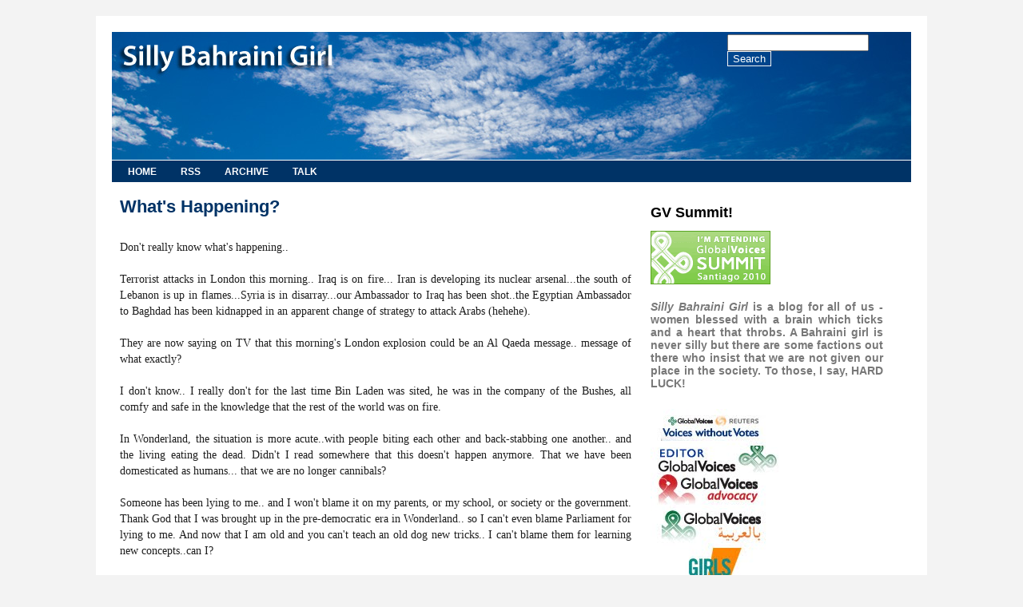

--- FILE ---
content_type: text/html; charset=UTF-8
request_url: https://sillybahrainigirl.blogspot.com/2005/07/whats-happening.html?showComment=1120786500000
body_size: 12192
content:
<!DOCTYPE html>
<html dir='ltr' xmlns='http://www.w3.org/1999/xhtml' xmlns:b='http://www.google.com/2005/gml/b' xmlns:data='http://www.google.com/2005/gml/data' xmlns:expr='http://www.google.com/2005/gml/expr'>
<head>
<link href='https://www.blogger.com/static/v1/widgets/2944754296-widget_css_bundle.css' rel='stylesheet' type='text/css'/>
<script src="//sites.google.com/site/pixelsans/box/cufon-yui.js" type="text/javascript"></script>
<script src="//sites.google.com/site/pixelsans/box/mp.font.js" type="text/javascript"></script>
<script type='text/javascript'>Cufon.replace(['h1','h2','h3','h4']);</script>
<style type='text/css'>

span.fullpost {display:inline;} 
</style>
<meta content='text/html; charset=UTF-8' http-equiv='Content-Type'/>
<meta content='blogger' name='generator'/>
<link href='https://sillybahrainigirl.blogspot.com/favicon.ico' rel='icon' type='image/x-icon'/>
<link href='https://sillybahrainigirl.blogspot.com/2005/07/whats-happening.html' rel='canonical'/>
<link rel="alternate" type="application/atom+xml" title=".:: SILLY BAHRAINI GIRL ::. - Atom" href="https://sillybahrainigirl.blogspot.com/feeds/posts/default" />
<link rel="alternate" type="application/rss+xml" title=".:: SILLY BAHRAINI GIRL ::. - RSS" href="https://sillybahrainigirl.blogspot.com/feeds/posts/default?alt=rss" />
<link rel="service.post" type="application/atom+xml" title=".:: SILLY BAHRAINI GIRL ::. - Atom" href="https://www.blogger.com/feeds/9291546/posts/default" />

<link rel="alternate" type="application/atom+xml" title=".:: SILLY BAHRAINI GIRL ::. - Atom" href="https://sillybahrainigirl.blogspot.com/feeds/112073699225838477/comments/default" />
<!--Can't find substitution for tag [blog.ieCssRetrofitLinks]-->
<meta content='https://sillybahrainigirl.blogspot.com/2005/07/whats-happening.html' property='og:url'/>
<meta content='What&#39;s Happening?' property='og:title'/>
<meta content='Don&#39;t really know what&#39;s happening.. Terrorist attacks in London this morning.. Iraq is on fire... Iran is developing its nuclear arsenal......' property='og:description'/>
<title>What's Happening?</title>
<style id='page-skin-1' type='text/css'><!--
/*
Design by Free CSS Templates
http://www.freecsstemplates.org
Released for free under a Creative Commons Attribution 2.5 License
*/
#navbar, #navbar-iframe {
height: 0px;
visibility: hidden;
display: none;
}
body {
margin: 20px;
background: #f3f3f3;
font-family: Arial, Calibri, Verdana, Tahoma, sans-serif;
font-size: 13.5px;
color: #1D1D1D;
}
img {
border:0;
}
h1 {
font-size: 1.8em;
}
p, ul, ol {
margin-top: 0;
}
ul, ol {
}
a {
text-decoration: none;
color: #003366;
}
a:hover {
background: none;
}
.readmore a, .readmore a:visited, .readmore a:hover{
color:#46d9f9;
font-size:92%;
text-decoration:none;
text-shadow: 2px 2px 2px #BFBFBF;
}
#wrapper {
width: 1000px;
margin: 0 auto;
padding: 20px;
background: #FFFFFF;
}
/* Header */
#header-wrapper {
width: 1000px;
height: 160px;
margin: 0 auto;
background: #C2C2C2 url('https://blogger.googleusercontent.com/img/b/R29vZ2xl/AVvXsEji5hzvfzuxIiI8dKVUz4ommvUfg5Eyy4CVqJn934H5PnJhgDMMzVndFcOTlPbVfmhVT_5vjgIIDdsdwygjwnPmxO2ZCftiTEzDSeRXc37DCmrO5l4irozj4ARLbobCilWD78bU/s1600/sbg.jpg') no-repeat left top;
}
/* Search */
#search {
background: transparent;
float: right;
width: 230px;
padding-top: 3px;
}
#search form {
background: transparent;
margin: 0;
padding: 0px 0 3 0px;
}
#search fieldset {
background: transparent;
margin: 0;
padding: 0;
border: none;
}
#search-text {
width: 200px;
border: none;
text-transform: lowercase;
border: 1px #525252 dotted;
font: bold 1.2em Arial, Tahoma, sans-serif;
color: #787878;
}
#search-submit {
display: none;
}
input.btn {
color:#FFFFFF;
background:transparent;
font:Verdana, Arial, Helvetica, sans-serif 85% bold;
border:1px solid #F3f3f3;
}
/* Menu */
#menu {
width: 1000px;
height: 27px;
margin: 0 auto;
padding: 0;
border-top: 1px #FFFFFF solid;
background: #003366;
}
#menu ul {
margin: 0;
padding: 0;
list-style: none;
line-height: normal;
}
#menu li {
float: left;
}
#menu a {
display: block;
padding: 7px 10px 2px 20px;
text-transform: uppercase;
text-decoration: none;
font-family: Arial, Helvetica, sans-serif;
font-size: 12px;
font-weight: bold;
color: #FFFFFF;
border: none;
}
#menu a:hover, #menu .current_page_item a {
color: #FFFFFF;
}
#menu a:hover {
text-decoration: underline;
}
/* Page */
#content-wrapper {
width:1000px;
margin: 0 auto;
}
/* Content */
#main-wrapper {
float: left;
width: 650px;
padding: 40px 0px 0 20;
}
.post {
margin:.5em 0 1.5em;
border-bottom:1px dashed #cccccc;
padding-bottom:1em;
}
.post h2 {
color: #003366;
font-family: Tahoma, Helvetica Nueue, Arial,Sans-serif;
font-size:1.6em;
padding-left:10px;
}
.post h2 a {
color: #003366;
border: none;
}
.post-body{
margin-top: 3px;
padding: 10px 0 20px 10px;
font-family: Georgia, Times New Roman, Serif;
font-size:103%;
line-height:1.5em;
text-align:justify;
}
.post-body img {
background: #f0f0f0;
padding: 10px;
margin: 10 5px 10px 5;
float: left;
border:0;
}
.footstamp {
margin-top:12px;
border-bottom: 1px dashed #46d9f9;
border-top: 1px dashed #46d9f9;
text-transform: uppercase;
text-align: left;
font-family: Tahoma, Arial, Helvetica, sans-serif;
font-size: 12px;
}
.footstamp a {
color: #46d9f9;
}
.note{
color:#000000;
font-weight:bold;
font-size:115%;
text-shadow: 2px 2px 2px #BFBFBF;
}
/* !!!!!!!!!!!!!!!!!!!!!
----------------------------------------------- */
#main3-1 {
width:320px;
padding:3px;
margin-bottom:10px;
float:left;
font-family: Arial, Verdana, Helvetica, sans-serif;
font-size: 12px;
border-right:1px dashed #cccccc;
}
#main3-2 {
width:317px;
padding:3px;
margin-bottom:10px;
float:left;
font-family: Arial, Verdana, Helvetica, sans-serif;
font-size: 12px;
}
.main3 {
border-top:5px solid #003366;
}
.main3 .widget{
margin-bottom:12px;
}
.main3 h2{
padding-bottom: 6px;
font: Arial;
color: #003366;
}
.main3 a {
text-decoration: none;
color: #1d1d1d;
}
.meta {
border-bottom: 1px dashed #D2D4C9;
text-transform: uppercase;
text-align: left;
font-family: Arial, Helvetica, sans-serif;
font-size: 11px;
}
.feed-links {
margin-bottom: 10px;
}
/* Sidebar */
#sidebar-wrapper {
float: left;
width: 300px;
margin-top:15px;
margin-left:15px;
padding: 40px 10 0 0px;
color: #787878;
}
#sidebar-wrapper {
padding: 0;
font-family: Calibri, Arial, Verdana, Tahoma, sans-serif;
line-height:1.2em;
}
#sidebar-wrapper img {
border:0;
}
#sidebar-wrapper ul{
list-style: disc;
}
#sidebar-wrapper li{
padding-left:5px;
font-family: Calibri, Arial, Verdana, Tahoma, sans-serif;
line-height:1.2em;
}
#sidebar-wrapper h2 {
font-family: Calibri, Verdana, Tahoma, sans-serif;
font-size:18px;
color: #000000;
}
#sidebar-wrapper p {
padding-bottom: 5px;
text-align: justify;
}
#sidebar-wrapper a {
color: #46d9f9;
font-size:13px;
text-decoration: none;
border: none;
}
#sidebar-wrapper a:hover {
text-decoration: underline;
color: #787878;
}
.widget-content {
}
.sidebar .widget {
margin-bottom: 1.3em;
margin-left:.7em;
padding: 0;
background: none;
}
#sidebar2 {
padding: 0;
font-family: Calibri, Arial, Verdana, Tahoma, sans-serif;
line-height:1.2em;
}
#sidebar2 ul{
list-style: circle;
padding-left:-5px;
}
#sidebar2 li{
padding-left:2px;
padding-bottom:3px;
font-family: Arial, Verdana, Tahoma, sans-serif;
font-size:9px;
}
#sidebar2 h2 {
font-family: Calibri, Verdana, Tahoma, sans-serif;
font-size:16px;
color: #000000;
text-align:center;
margin-bottom: .7em;
}
#sidebar2 p {
padding-bottom: 5px;
text-align: justify;
}
#sidebar2 a {
color: #1d1d1d;
border: none;
text-decoration: none;
}
#sidebar2 a:hover {
text-decoration: underline;
color: #787878;
}
.widget-content {
}
.sidebar2 .widget {
margin-bottom: 1.3em;
padding: 0;
background: none;
}
#sidebar2-1 {
width:140px;
padding-right:5px;
margin-top:3px;
float:left;
border-right:1px dashed #cccccc;
font-size:9px;
}
#sidebar2-2 {
width:140px;
padding-left:5px;
margin-top:3px;
float:left;
}
/* Comment */
#comments h4 {
}
#comments dl {
}
.comment-author {
}
.comment-body {
}
.comment-footer {
}
/* Footer */
#footer-wrapper {
width: 1000px;
height: 20px;
margin: 0 auto;
padding: 7px 0 7px 0;
background: #FFFFFF;
font-family: Arial, Helvetica, sans-serif;
color: #1d1d1d;
font-size: 10px;
text-transform: uppercase;
text-align: left;
}
#footer-wrapper p {
margin: 0;
line-height: normal;
font-size: 10px;
text-transform: uppercase;
text-align: justify;
}
#footer-wrapper a {
color: #FFFFFF;
}

--></style>
<link href='https://www.blogger.com/dyn-css/authorization.css?targetBlogID=9291546&amp;zx=7c6a8750-4fff-4e53-b665-3ab42a041e46' media='none' onload='if(media!=&#39;all&#39;)media=&#39;all&#39;' rel='stylesheet'/><noscript><link href='https://www.blogger.com/dyn-css/authorization.css?targetBlogID=9291546&amp;zx=7c6a8750-4fff-4e53-b665-3ab42a041e46' rel='stylesheet'/></noscript>
<meta name='google-adsense-platform-account' content='ca-host-pub-1556223355139109'/>
<meta name='google-adsense-platform-domain' content='blogspot.com'/>

</head>
<body>
<div class='navbar section' id='navbar'><div class='widget Navbar' data-version='1' id='Navbar1'><script type="text/javascript">
    function setAttributeOnload(object, attribute, val) {
      if(window.addEventListener) {
        window.addEventListener('load',
          function(){ object[attribute] = val; }, false);
      } else {
        window.attachEvent('onload', function(){ object[attribute] = val; });
      }
    }
  </script>
<div id="navbar-iframe-container"></div>
<script type="text/javascript" src="https://apis.google.com/js/platform.js"></script>
<script type="text/javascript">
      gapi.load("gapi.iframes:gapi.iframes.style.bubble", function() {
        if (gapi.iframes && gapi.iframes.getContext) {
          gapi.iframes.getContext().openChild({
              url: 'https://www.blogger.com/navbar/9291546?po\x3d112073699225838477\x26origin\x3dhttps://sillybahrainigirl.blogspot.com',
              where: document.getElementById("navbar-iframe-container"),
              id: "navbar-iframe"
          });
        }
      });
    </script><script type="text/javascript">
(function() {
var script = document.createElement('script');
script.type = 'text/javascript';
script.src = '//pagead2.googlesyndication.com/pagead/js/google_top_exp.js';
var head = document.getElementsByTagName('head')[0];
if (head) {
head.appendChild(script);
}})();
</script>
</div></div>
<div id='wrapper'>
<div id='header-wrapper'>
<div id='search'>
<form action='https://sillybahrainigirl.blogspot.com/search' id='searchform' method='get' name='searchform'>
<div class='search'>
<input id='s' name='q' onclick='this.value="";' type='text'/>
<input class='btn' id='x' type='submit' value='Search'/>
</div>
</form>
</div>
<!-- end #search -->
<div id='header-inner'>
<div class='header no-items section' id='header'></div>
</div>
</div>
<!-- end #header -->
<div id='menu'>
<ul>
<li><a href='https://sillybahrainigirl.blogspot.com/'>Home</a></li>
<li><a href='http://sillybahrainigirl.blogspot.com/feeds/posts/default'>RSS</a></li>
<li><a href='http://bit.ly/sbgarchive'>Archive</a></li>
<li><a href='http://sillybahrainigirl.blogspot.com/2000/12/chat-cafe.html'>Talk</a></li>
</ul>
</div>
<!-- end #menu -->
<div id='content-wrapper'>
<div id='main-wrapper'>
<div class='main section' id='main'><div class='widget Blog' data-version='1' id='Blog1'>
<div class='blog-posts hfeed'>
<!--Can't find substitution for tag [adStart]-->
<div class='post hentry uncustomized-post-template'><div class='PostHead'>
<a name='112073699225838477'></a>
<h2>
<a href='https://sillybahrainigirl.blogspot.com/2005/07/whats-happening.html'>What's Happening?</a>
</h2>
</div>
<div class='post-header-line-1'></div>
<div class='post-body entry-content'>
Don't really know what's happening..<br /><br />Terrorist attacks in London this morning.. Iraq is on fire... Iran is developing its nuclear arsenal...the south of Lebanon is up in flames...Syria is in disarray...our Ambassador to Iraq has been shot..the Egyptian Ambassador to Baghdad has been kidnapped in an apparent change of strategy to attack Arabs (hehehe).<br /><br />They are now saying on TV that this morning's London explosion could be an Al Qaeda message.. message of what exactly?<br /><br />I don't know.. I really don't for the last time Bin Laden was sited, he was in the company of the Bushes, all comfy and safe in the knowledge that the rest of the world was on fire. <br /><br />In Wonderland, the situation is more acute..with people biting each other and back-stabbing one another.. and the living eating the dead. Didn't I read somewhere that this doesn't happen anymore. That we have been domesticated as humans... that we are no longer cannibals?<br /><br />Someone has been lying to me.. and I won't blame it on my parents, or my school, or society or the government. Thank God that I was brought up in the pre-democratic era in Wonderland.. so I can't even blame Parliament for lying to me. And now that I am old and you can't teach an old dog new tricks.. I can't blame them for learning new concepts..can I?<br /><br />Silly me. I shouldn't admit to anyone that I read, that I know, that I think. I shouldn't even be speaking my mind ;) <br /><br />Forgive me Lord for I have blogged.<br /><br />*** This is a coded message. We are being watched. I am trying to confuse the spies. They can't read English.
<div style='clear: both;'></div>
</div>
<div class='post-footer'>
<div addthis:title='What&#39;s Happening?' addthis:url='https://sillybahrainigirl.blogspot.com/2005/07/whats-happening.html' class='addthis_toolbox addthis_default_style'><a class='addthis_button_compact' href='http://addthis.com/bookmark.php?v=250&pub=xa-4affd70a19a245fd'>Share</a>
<span class='addthis_separator'>|</span>
<a class='addthis_button_facebook'></a>
<a class='addthis_button_email'></a>
<a class='addthis_button_twitter'></a>
<a class='addthis_button_favorites'></a>
<a class='addthis_button_print'></a>
</div>
<script src="//s7.addthis.com/js/250/addthis_widget.js#pub=xa-4affd70a19a245fd" type="text/javascript"></script>
<div class='footstamp'>
<p class='post-footer-line post-footer-line-1'>
<span class='post-author'> SBG </span>
<span class='post-timestamp'>
at
<a class='timestamp-link' href='https://sillybahrainigirl.blogspot.com/2005/07/whats-happening.html' rel='bookmark' title='permanent link'><abbr class='published' title='2005-07-07T14:37:00+03:00'>2:37 pm</abbr></a>
</span>
<span class='date-header'>7 July 2005</span>
<span class='iconz'>
<span class='item-control blog-admin pid-662091216'>
<a href='https://www.blogger.com/post-edit.g?blogID=9291546&postID=112073699225838477&from=pencil' title='Edit Post'>
<img alt="" class="icon-action" src="https://lh3.googleusercontent.com/blogger_img_proxy/AEn0k_vbjHMcJ4a-muBY-EDjr7OyxIVX_hAH0abN6KTPVfR_ZWAd85EqF9c_1WDC6Y35LvL7AYYVexwjfL7xlulkTp7Gdwoe3Uos70Dc5jIHWeyISkkFIPh38ZYExgZ537Tb=s0-d">
</a>
</span>
</span>
<span class='post-comment-link'>
</span>
<span class='post-backlinks post-comment-link'>
</span>
<span class='post-icons'>
<span class='item-action'>
<a href='https://www.blogger.com/email-post/9291546/112073699225838477' title='Email Post'>
<span class='email-post-icon'>&#160;</span>
</a>
</span>
</span>
</p>
</div>
<div class='post-footer-line post-footer-line-2'>
<span class='post-labels'>
</span>
</div>
<p class='post-footer-line post-footer-line-3'></p>
</div>
</div>
<div class='comments' id='comments'>
<a name='comments'></a>
<h4>
4
comments:
</h4>
<dl id='comments-block'>
<dt class='comment-author blog-author' id='c112074842828759533'>
<a name='c112074842828759533'></a>
<a href='https://www.blogger.com/profile/16449468317171027604' rel='nofollow'>SillyBahrainiGirl</a>
said...
</dt>
<dd class='comment-body'>
<p>Thanks brainless for your reflecting your first class upbringing for all to see. <BR/><BR/>I am sorry I cannot dignify your response with a reply because I cannot stoop that low.</p>
</dd>
<dd class='comment-footer'>
<span class='comment-timestamp'>
<a href='https://sillybahrainigirl.blogspot.com/2005/07/whats-happening.html?showComment=1120748400000#c112074842828759533' title='comment permalink'>
July 07, 2005
</a>
<span class='item-control blog-admin pid-662091216'>
<a href='https://www.blogger.com/comment/delete/9291546/112074842828759533' title='Delete Comment'>
<img src="//www.blogger.com/img/icon_delete13.gif">
</a>
</span>
</span>
</dd>
<dt class='comment-author ' id='c112077580250227791'>
<a name='c112077580250227791'></a>
<a href='https://www.blogger.com/profile/06283356186723335065' rel='nofollow'>Angelo Embuldeniya</a>
said...
</dt>
<dd class='comment-body'>
<p>there's a saying, think before you leap, that should apply to commenting as well i guess...</p>
</dd>
<dd class='comment-footer'>
<span class='comment-timestamp'>
<a href='https://sillybahrainigirl.blogspot.com/2005/07/whats-happening.html?showComment=1120775760000#c112077580250227791' title='comment permalink'>
July 08, 2005
</a>
<span class='item-control blog-admin pid-333594886'>
<a href='https://www.blogger.com/comment/delete/9291546/112077580250227791' title='Delete Comment'>
<img src="//www.blogger.com/img/icon_delete13.gif">
</a>
</span>
</span>
</dd>
<dt class='comment-author ' id='c112081883244567472'>
<a name='c112081883244567472'></a>
<a href='https://www.blogger.com/profile/06283356186723335065' rel='nofollow'>Angelo Embuldeniya</a>
said...
</dt>
<dd class='comment-body'>
<p>That's funny, as i've noticed, brainless here thinks that he needs to nullify a single post by each one of us at a time by a spam of his *dickless* posts all at the same time.<BR/><BR/>Belfast, Canada & China.....</p>
</dd>
<dd class='comment-footer'>
<span class='comment-timestamp'>
<a href='https://sillybahrainigirl.blogspot.com/2005/07/whats-happening.html?showComment=1120818780000#c112081883244567472' title='comment permalink'>
July 08, 2005
</a>
<span class='item-control blog-admin pid-333594886'>
<a href='https://www.blogger.com/comment/delete/9291546/112081883244567472' title='Delete Comment'>
<img src="//www.blogger.com/img/icon_delete13.gif">
</a>
</span>
</span>
</dd>
<dt class='comment-author blog-author' id='c112086161673717134'>
<a name='c112086161673717134'></a>
<a href='https://www.blogger.com/profile/16449468317171027604' rel='nofollow'>SillyBahrainiGirl</a>
said...
</dt>
<dd class='comment-body'>
<p>i am still scratching my head.. i really thought this post came with a disclaimer at the bottom..</p>
</dd>
<dd class='comment-footer'>
<span class='comment-timestamp'>
<a href='https://sillybahrainigirl.blogspot.com/2005/07/whats-happening.html?showComment=1120861560000#c112086161673717134' title='comment permalink'>
July 09, 2005
</a>
<span class='item-control blog-admin pid-662091216'>
<a href='https://www.blogger.com/comment/delete/9291546/112086161673717134' title='Delete Comment'>
<img src="//www.blogger.com/img/icon_delete13.gif">
</a>
</span>
</span>
</dd>
</dl>
<p class='comment-footer'>
<div class='comment-form'>
<a name='comment-form'></a>
<h4 id='comment-post-message'>Post a Comment</h4>
<p>
</p>
<a href='https://www.blogger.com/comment/frame/9291546?po=112073699225838477&hl=en-GB&saa=85391&origin=https://sillybahrainigirl.blogspot.com' id='comment-editor-src' style='display: none'></a>
<iframe allowtransparency='true' class='blogger-iframe-colorize' frameborder='0' height='275' id='comment-editor' scrolling='auto' src='' width='100%'></iframe>
<script type="text/javascript" src="https://www.blogger.com/static/v1/jsbin/2210189538-iframe_colorizer.js"></script>
</div>
</p>
<div id='backlinks-container'>
<div id='Blog1_backlinks-container'>
</div>
</div>
</div>
<!--Can't find substitution for tag [adEnd]-->
</div>
<div class='blog-pager' id='blog-pager'>
<span id='blog-pager-newer-link'>
<a class='blog-pager-newer-link' href='https://sillybahrainigirl.blogspot.com/2005/07/what-next.html' id='Blog1_blog-pager-newer-link' title='Newer Post'><h3>Newer Post</h3></a>
</span>
<span id='blog-pager-older-link'>
<a class='blog-pager-older-link' href='https://sillybahrainigirl.blogspot.com/2005/07/dotcombh.html' id='Blog1_blog-pager-older-link' title='Older Post'><h3>Older Post</h3></a>
</span>
<a class='home-link' href='https://sillybahrainigirl.blogspot.com/'><h3>Home</h3></a>
</div>
<div class='clear'></div>
<div class='post-feeds'>
<div class='feed-links'>
Subscribe to:
<a class='feed-link' href='https://sillybahrainigirl.blogspot.com/feeds/112073699225838477/comments/default' target='_blank' type='application/atom+xml'>Post Comments (Atom)</a>
</div>
</div>
</div></div>
</div>
<!-- end #content -->
<div id='sidebar-wrapper'>
<div class='sidebar section' id='sidebar'><div class='widget HTML' data-version='1' id='HTML3'>
<h2 class='title'>GV Summit!</h2>
<div class='widget-content'>
<a href="http://summit2010.globalvoicesonline.org/" title="I'm Attending Global Voices Citizen Media Summit 2010"><img alt="I&#39;m Attending Global Voices Citizen Media Summit 2010" src="https://lh3.googleusercontent.com/blogger_img_proxy/AEn0k_urvDCmIGhKU0-ihhttg_ndMMYX5G1Js9qA4DYjo3UPyeXSgPsWLrxGUTPCzOhgwrZVmw-8-yI0-PN7Y5e8V0_i8uuAh45AZSKBUhrSpDh4jOI_GvXFI5BuRnrrbMRRb73UkSuLNgHnuL6IAgwiQuQ0gf39rZoo=s0-d"></a>
</div>
<div class='clear'></div>
</div><div class='widget Text' data-version='1' id='Text1'>
<div class='widget-content'>
<p align="justify"><b><i>Silly Bahraini Girl</i> is a blog for all of us - women blessed with a brain which ticks and a heart that throbs. A Bahraini girl is never silly but there are some factions out there who insist that we are not given our place in the society. To those, I say, HARD LUCK!</b></p>
</div>
</div><div class='widget HTML' data-version='1' id='HTML1'>
<div class='widget-content'>
<script src="//widgets.twimg.com/j/2/widget.js"></script>
<script>
new TWTR.Widget({
  version: 2,
  type: 'profile',
  rpp: 10,
  interval: 6000,
  width: 290,
height:400,
    theme: {
    shell: {
      background: '#f1f1f1',
      color: '#000000'
    },
    tweets: {
      background: '#ffffff',
      color: '#000000',
      links: '#46d9f9'
    }
  },
  features: {
    scrollbar: false,
    loop: false,
    live: false,
    hashtags: true,
    timestamp: true,
    avatars: false,
    behavior: 'all'
  }
}).render().setUser('JustAmira').start();
</script>
</div>
</div><div class='widget HTML' data-version='1' id='HTML6'>
<div class='widget-content'>
<img src="https://blogger.googleusercontent.com/img/b/R29vZ2xl/AVvXsEi565nRibpaGu1sm7MZyo43K2rF3N7LOdPxFLZvPcKC1G2Aslz9sPWk2wvhhzmFypqVelsMq5Oqm6KR2nuPnijcTcONPSI6ZdFFEhL9saucZW1AEtl43IsZ2xZX-7ivZsmkMAj5/s1600/links.jpg" width="167" height="307" border="0" usemap="#Map" />
<map name="Map" id="Map"><area shape="rect" coords="15,8,141,35" href="http://voiceswithoutvotes.org/" target="_blank" alt="" />
<area shape="rect" coords="8,49,156,79" href="http://www.globalvoicesonline.org/" target="_blank" alt="" />
<area shape="rect" coords="10,86,136,122" href="http://advocacy.globalvoicesonline.org/" target="_blank" alt="" />
<area shape="rect" coords="14,127,140,170" href="http://ar.globalvoicesonline.org/" target="_blank" alt="" />
<area shape="rect" coords="21,184,150,257" href="http://www.ungei.org/" target="_blank" alt="" />
<area shape="rect" coords="24,267,133,284" href="http://qwaider.com/" target="_blank" alt="" />
</map>
</div>
</div><div class='widget BlogArchive' data-version='1' id='BlogArchive1'>
<h2>Archive</h2>
<div class='widget-content'>
<div id='ArchiveList'>
<div id='BlogArchive1_ArchiveList'>
<ul class='hierarchy'>
<li class='archivedate collapsed'>
<a class='toggle' href='javascript:void(0)'>
<span class='zippy'>

        &#9658;&#160;
      
</span>
</a>
<a class='post-count-link' href='https://sillybahrainigirl.blogspot.com/2011/'>
2011
</a>
<span class='post-count' dir='ltr'>(9)</span>
<ul class='hierarchy'>
<li class='archivedate collapsed'>
<a class='toggle' href='javascript:void(0)'>
<span class='zippy'>

        &#9658;&#160;
      
</span>
</a>
<a class='post-count-link' href='https://sillybahrainigirl.blogspot.com/2011/02/'>
February 2011
</a>
<span class='post-count' dir='ltr'>(1)</span>
</li>
</ul>
<ul class='hierarchy'>
<li class='archivedate collapsed'>
<a class='toggle' href='javascript:void(0)'>
<span class='zippy'>

        &#9658;&#160;
      
</span>
</a>
<a class='post-count-link' href='https://sillybahrainigirl.blogspot.com/2011/01/'>
January 2011
</a>
<span class='post-count' dir='ltr'>(8)</span>
</li>
</ul>
</li>
</ul>
<ul class='hierarchy'>
<li class='archivedate collapsed'>
<a class='toggle' href='javascript:void(0)'>
<span class='zippy'>

        &#9658;&#160;
      
</span>
</a>
<a class='post-count-link' href='https://sillybahrainigirl.blogspot.com/2010/'>
2010
</a>
<span class='post-count' dir='ltr'>(4)</span>
<ul class='hierarchy'>
<li class='archivedate collapsed'>
<a class='toggle' href='javascript:void(0)'>
<span class='zippy'>

        &#9658;&#160;
      
</span>
</a>
<a class='post-count-link' href='https://sillybahrainigirl.blogspot.com/2010/12/'>
December 2010
</a>
<span class='post-count' dir='ltr'>(1)</span>
</li>
</ul>
<ul class='hierarchy'>
<li class='archivedate collapsed'>
<a class='toggle' href='javascript:void(0)'>
<span class='zippy'>

        &#9658;&#160;
      
</span>
</a>
<a class='post-count-link' href='https://sillybahrainigirl.blogspot.com/2010/07/'>
July 2010
</a>
<span class='post-count' dir='ltr'>(1)</span>
</li>
</ul>
<ul class='hierarchy'>
<li class='archivedate collapsed'>
<a class='toggle' href='javascript:void(0)'>
<span class='zippy'>

        &#9658;&#160;
      
</span>
</a>
<a class='post-count-link' href='https://sillybahrainigirl.blogspot.com/2010/02/'>
February 2010
</a>
<span class='post-count' dir='ltr'>(1)</span>
</li>
</ul>
<ul class='hierarchy'>
<li class='archivedate collapsed'>
<a class='toggle' href='javascript:void(0)'>
<span class='zippy'>

        &#9658;&#160;
      
</span>
</a>
<a class='post-count-link' href='https://sillybahrainigirl.blogspot.com/2010/01/'>
January 2010
</a>
<span class='post-count' dir='ltr'>(1)</span>
</li>
</ul>
</li>
</ul>
<ul class='hierarchy'>
<li class='archivedate collapsed'>
<a class='toggle' href='javascript:void(0)'>
<span class='zippy'>

        &#9658;&#160;
      
</span>
</a>
<a class='post-count-link' href='https://sillybahrainigirl.blogspot.com/2009/'>
2009
</a>
<span class='post-count' dir='ltr'>(39)</span>
<ul class='hierarchy'>
<li class='archivedate collapsed'>
<a class='toggle' href='javascript:void(0)'>
<span class='zippy'>

        &#9658;&#160;
      
</span>
</a>
<a class='post-count-link' href='https://sillybahrainigirl.blogspot.com/2009/12/'>
December 2009
</a>
<span class='post-count' dir='ltr'>(1)</span>
</li>
</ul>
<ul class='hierarchy'>
<li class='archivedate collapsed'>
<a class='toggle' href='javascript:void(0)'>
<span class='zippy'>

        &#9658;&#160;
      
</span>
</a>
<a class='post-count-link' href='https://sillybahrainigirl.blogspot.com/2009/10/'>
October 2009
</a>
<span class='post-count' dir='ltr'>(1)</span>
</li>
</ul>
<ul class='hierarchy'>
<li class='archivedate collapsed'>
<a class='toggle' href='javascript:void(0)'>
<span class='zippy'>

        &#9658;&#160;
      
</span>
</a>
<a class='post-count-link' href='https://sillybahrainigirl.blogspot.com/2009/08/'>
August 2009
</a>
<span class='post-count' dir='ltr'>(2)</span>
</li>
</ul>
<ul class='hierarchy'>
<li class='archivedate collapsed'>
<a class='toggle' href='javascript:void(0)'>
<span class='zippy'>

        &#9658;&#160;
      
</span>
</a>
<a class='post-count-link' href='https://sillybahrainigirl.blogspot.com/2009/07/'>
July 2009
</a>
<span class='post-count' dir='ltr'>(4)</span>
</li>
</ul>
<ul class='hierarchy'>
<li class='archivedate collapsed'>
<a class='toggle' href='javascript:void(0)'>
<span class='zippy'>

        &#9658;&#160;
      
</span>
</a>
<a class='post-count-link' href='https://sillybahrainigirl.blogspot.com/2009/06/'>
June 2009
</a>
<span class='post-count' dir='ltr'>(1)</span>
</li>
</ul>
<ul class='hierarchy'>
<li class='archivedate collapsed'>
<a class='toggle' href='javascript:void(0)'>
<span class='zippy'>

        &#9658;&#160;
      
</span>
</a>
<a class='post-count-link' href='https://sillybahrainigirl.blogspot.com/2009/05/'>
May 2009
</a>
<span class='post-count' dir='ltr'>(10)</span>
</li>
</ul>
<ul class='hierarchy'>
<li class='archivedate collapsed'>
<a class='toggle' href='javascript:void(0)'>
<span class='zippy'>

        &#9658;&#160;
      
</span>
</a>
<a class='post-count-link' href='https://sillybahrainigirl.blogspot.com/2009/04/'>
April 2009
</a>
<span class='post-count' dir='ltr'>(5)</span>
</li>
</ul>
<ul class='hierarchy'>
<li class='archivedate collapsed'>
<a class='toggle' href='javascript:void(0)'>
<span class='zippy'>

        &#9658;&#160;
      
</span>
</a>
<a class='post-count-link' href='https://sillybahrainigirl.blogspot.com/2009/03/'>
March 2009
</a>
<span class='post-count' dir='ltr'>(6)</span>
</li>
</ul>
<ul class='hierarchy'>
<li class='archivedate collapsed'>
<a class='toggle' href='javascript:void(0)'>
<span class='zippy'>

        &#9658;&#160;
      
</span>
</a>
<a class='post-count-link' href='https://sillybahrainigirl.blogspot.com/2009/02/'>
February 2009
</a>
<span class='post-count' dir='ltr'>(5)</span>
</li>
</ul>
<ul class='hierarchy'>
<li class='archivedate collapsed'>
<a class='toggle' href='javascript:void(0)'>
<span class='zippy'>

        &#9658;&#160;
      
</span>
</a>
<a class='post-count-link' href='https://sillybahrainigirl.blogspot.com/2009/01/'>
January 2009
</a>
<span class='post-count' dir='ltr'>(4)</span>
</li>
</ul>
</li>
</ul>
<ul class='hierarchy'>
<li class='archivedate collapsed'>
<a class='toggle' href='javascript:void(0)'>
<span class='zippy'>

        &#9658;&#160;
      
</span>
</a>
<a class='post-count-link' href='https://sillybahrainigirl.blogspot.com/2008/'>
2008
</a>
<span class='post-count' dir='ltr'>(149)</span>
<ul class='hierarchy'>
<li class='archivedate collapsed'>
<a class='toggle' href='javascript:void(0)'>
<span class='zippy'>

        &#9658;&#160;
      
</span>
</a>
<a class='post-count-link' href='https://sillybahrainigirl.blogspot.com/2008/12/'>
December 2008
</a>
<span class='post-count' dir='ltr'>(1)</span>
</li>
</ul>
<ul class='hierarchy'>
<li class='archivedate collapsed'>
<a class='toggle' href='javascript:void(0)'>
<span class='zippy'>

        &#9658;&#160;
      
</span>
</a>
<a class='post-count-link' href='https://sillybahrainigirl.blogspot.com/2008/11/'>
November 2008
</a>
<span class='post-count' dir='ltr'>(7)</span>
</li>
</ul>
<ul class='hierarchy'>
<li class='archivedate collapsed'>
<a class='toggle' href='javascript:void(0)'>
<span class='zippy'>

        &#9658;&#160;
      
</span>
</a>
<a class='post-count-link' href='https://sillybahrainigirl.blogspot.com/2008/10/'>
October 2008
</a>
<span class='post-count' dir='ltr'>(12)</span>
</li>
</ul>
<ul class='hierarchy'>
<li class='archivedate collapsed'>
<a class='toggle' href='javascript:void(0)'>
<span class='zippy'>

        &#9658;&#160;
      
</span>
</a>
<a class='post-count-link' href='https://sillybahrainigirl.blogspot.com/2008/09/'>
September 2008
</a>
<span class='post-count' dir='ltr'>(5)</span>
</li>
</ul>
<ul class='hierarchy'>
<li class='archivedate collapsed'>
<a class='toggle' href='javascript:void(0)'>
<span class='zippy'>

        &#9658;&#160;
      
</span>
</a>
<a class='post-count-link' href='https://sillybahrainigirl.blogspot.com/2008/08/'>
August 2008
</a>
<span class='post-count' dir='ltr'>(14)</span>
</li>
</ul>
<ul class='hierarchy'>
<li class='archivedate collapsed'>
<a class='toggle' href='javascript:void(0)'>
<span class='zippy'>

        &#9658;&#160;
      
</span>
</a>
<a class='post-count-link' href='https://sillybahrainigirl.blogspot.com/2008/07/'>
July 2008
</a>
<span class='post-count' dir='ltr'>(9)</span>
</li>
</ul>
<ul class='hierarchy'>
<li class='archivedate collapsed'>
<a class='toggle' href='javascript:void(0)'>
<span class='zippy'>

        &#9658;&#160;
      
</span>
</a>
<a class='post-count-link' href='https://sillybahrainigirl.blogspot.com/2008/06/'>
June 2008
</a>
<span class='post-count' dir='ltr'>(2)</span>
</li>
</ul>
<ul class='hierarchy'>
<li class='archivedate collapsed'>
<a class='toggle' href='javascript:void(0)'>
<span class='zippy'>

        &#9658;&#160;
      
</span>
</a>
<a class='post-count-link' href='https://sillybahrainigirl.blogspot.com/2008/05/'>
May 2008
</a>
<span class='post-count' dir='ltr'>(10)</span>
</li>
</ul>
<ul class='hierarchy'>
<li class='archivedate collapsed'>
<a class='toggle' href='javascript:void(0)'>
<span class='zippy'>

        &#9658;&#160;
      
</span>
</a>
<a class='post-count-link' href='https://sillybahrainigirl.blogspot.com/2008/04/'>
April 2008
</a>
<span class='post-count' dir='ltr'>(21)</span>
</li>
</ul>
<ul class='hierarchy'>
<li class='archivedate collapsed'>
<a class='toggle' href='javascript:void(0)'>
<span class='zippy'>

        &#9658;&#160;
      
</span>
</a>
<a class='post-count-link' href='https://sillybahrainigirl.blogspot.com/2008/03/'>
March 2008
</a>
<span class='post-count' dir='ltr'>(34)</span>
</li>
</ul>
<ul class='hierarchy'>
<li class='archivedate collapsed'>
<a class='toggle' href='javascript:void(0)'>
<span class='zippy'>

        &#9658;&#160;
      
</span>
</a>
<a class='post-count-link' href='https://sillybahrainigirl.blogspot.com/2008/02/'>
February 2008
</a>
<span class='post-count' dir='ltr'>(26)</span>
</li>
</ul>
<ul class='hierarchy'>
<li class='archivedate collapsed'>
<a class='toggle' href='javascript:void(0)'>
<span class='zippy'>

        &#9658;&#160;
      
</span>
</a>
<a class='post-count-link' href='https://sillybahrainigirl.blogspot.com/2008/01/'>
January 2008
</a>
<span class='post-count' dir='ltr'>(8)</span>
</li>
</ul>
</li>
</ul>
<ul class='hierarchy'>
<li class='archivedate collapsed'>
<a class='toggle' href='javascript:void(0)'>
<span class='zippy'>

        &#9658;&#160;
      
</span>
</a>
<a class='post-count-link' href='https://sillybahrainigirl.blogspot.com/2007/'>
2007
</a>
<span class='post-count' dir='ltr'>(154)</span>
<ul class='hierarchy'>
<li class='archivedate collapsed'>
<a class='toggle' href='javascript:void(0)'>
<span class='zippy'>

        &#9658;&#160;
      
</span>
</a>
<a class='post-count-link' href='https://sillybahrainigirl.blogspot.com/2007/12/'>
December 2007
</a>
<span class='post-count' dir='ltr'>(7)</span>
</li>
</ul>
<ul class='hierarchy'>
<li class='archivedate collapsed'>
<a class='toggle' href='javascript:void(0)'>
<span class='zippy'>

        &#9658;&#160;
      
</span>
</a>
<a class='post-count-link' href='https://sillybahrainigirl.blogspot.com/2007/11/'>
November 2007
</a>
<span class='post-count' dir='ltr'>(9)</span>
</li>
</ul>
<ul class='hierarchy'>
<li class='archivedate collapsed'>
<a class='toggle' href='javascript:void(0)'>
<span class='zippy'>

        &#9658;&#160;
      
</span>
</a>
<a class='post-count-link' href='https://sillybahrainigirl.blogspot.com/2007/10/'>
October 2007
</a>
<span class='post-count' dir='ltr'>(10)</span>
</li>
</ul>
<ul class='hierarchy'>
<li class='archivedate collapsed'>
<a class='toggle' href='javascript:void(0)'>
<span class='zippy'>

        &#9658;&#160;
      
</span>
</a>
<a class='post-count-link' href='https://sillybahrainigirl.blogspot.com/2007/09/'>
September 2007
</a>
<span class='post-count' dir='ltr'>(13)</span>
</li>
</ul>
<ul class='hierarchy'>
<li class='archivedate collapsed'>
<a class='toggle' href='javascript:void(0)'>
<span class='zippy'>

        &#9658;&#160;
      
</span>
</a>
<a class='post-count-link' href='https://sillybahrainigirl.blogspot.com/2007/08/'>
August 2007
</a>
<span class='post-count' dir='ltr'>(22)</span>
</li>
</ul>
<ul class='hierarchy'>
<li class='archivedate collapsed'>
<a class='toggle' href='javascript:void(0)'>
<span class='zippy'>

        &#9658;&#160;
      
</span>
</a>
<a class='post-count-link' href='https://sillybahrainigirl.blogspot.com/2007/07/'>
July 2007
</a>
<span class='post-count' dir='ltr'>(6)</span>
</li>
</ul>
<ul class='hierarchy'>
<li class='archivedate collapsed'>
<a class='toggle' href='javascript:void(0)'>
<span class='zippy'>

        &#9658;&#160;
      
</span>
</a>
<a class='post-count-link' href='https://sillybahrainigirl.blogspot.com/2007/06/'>
June 2007
</a>
<span class='post-count' dir='ltr'>(19)</span>
</li>
</ul>
<ul class='hierarchy'>
<li class='archivedate collapsed'>
<a class='toggle' href='javascript:void(0)'>
<span class='zippy'>

        &#9658;&#160;
      
</span>
</a>
<a class='post-count-link' href='https://sillybahrainigirl.blogspot.com/2007/05/'>
May 2007
</a>
<span class='post-count' dir='ltr'>(8)</span>
</li>
</ul>
<ul class='hierarchy'>
<li class='archivedate collapsed'>
<a class='toggle' href='javascript:void(0)'>
<span class='zippy'>

        &#9658;&#160;
      
</span>
</a>
<a class='post-count-link' href='https://sillybahrainigirl.blogspot.com/2007/04/'>
April 2007
</a>
<span class='post-count' dir='ltr'>(8)</span>
</li>
</ul>
<ul class='hierarchy'>
<li class='archivedate collapsed'>
<a class='toggle' href='javascript:void(0)'>
<span class='zippy'>

        &#9658;&#160;
      
</span>
</a>
<a class='post-count-link' href='https://sillybahrainigirl.blogspot.com/2007/03/'>
March 2007
</a>
<span class='post-count' dir='ltr'>(30)</span>
</li>
</ul>
<ul class='hierarchy'>
<li class='archivedate collapsed'>
<a class='toggle' href='javascript:void(0)'>
<span class='zippy'>

        &#9658;&#160;
      
</span>
</a>
<a class='post-count-link' href='https://sillybahrainigirl.blogspot.com/2007/02/'>
February 2007
</a>
<span class='post-count' dir='ltr'>(18)</span>
</li>
</ul>
<ul class='hierarchy'>
<li class='archivedate collapsed'>
<a class='toggle' href='javascript:void(0)'>
<span class='zippy'>

        &#9658;&#160;
      
</span>
</a>
<a class='post-count-link' href='https://sillybahrainigirl.blogspot.com/2007/01/'>
January 2007
</a>
<span class='post-count' dir='ltr'>(4)</span>
</li>
</ul>
</li>
</ul>
<ul class='hierarchy'>
<li class='archivedate collapsed'>
<a class='toggle' href='javascript:void(0)'>
<span class='zippy'>

        &#9658;&#160;
      
</span>
</a>
<a class='post-count-link' href='https://sillybahrainigirl.blogspot.com/2006/'>
2006
</a>
<span class='post-count' dir='ltr'>(116)</span>
<ul class='hierarchy'>
<li class='archivedate collapsed'>
<a class='toggle' href='javascript:void(0)'>
<span class='zippy'>

        &#9658;&#160;
      
</span>
</a>
<a class='post-count-link' href='https://sillybahrainigirl.blogspot.com/2006/12/'>
December 2006
</a>
<span class='post-count' dir='ltr'>(7)</span>
</li>
</ul>
<ul class='hierarchy'>
<li class='archivedate collapsed'>
<a class='toggle' href='javascript:void(0)'>
<span class='zippy'>

        &#9658;&#160;
      
</span>
</a>
<a class='post-count-link' href='https://sillybahrainigirl.blogspot.com/2006/11/'>
November 2006
</a>
<span class='post-count' dir='ltr'>(10)</span>
</li>
</ul>
<ul class='hierarchy'>
<li class='archivedate collapsed'>
<a class='toggle' href='javascript:void(0)'>
<span class='zippy'>

        &#9658;&#160;
      
</span>
</a>
<a class='post-count-link' href='https://sillybahrainigirl.blogspot.com/2006/10/'>
October 2006
</a>
<span class='post-count' dir='ltr'>(4)</span>
</li>
</ul>
<ul class='hierarchy'>
<li class='archivedate collapsed'>
<a class='toggle' href='javascript:void(0)'>
<span class='zippy'>

        &#9658;&#160;
      
</span>
</a>
<a class='post-count-link' href='https://sillybahrainigirl.blogspot.com/2006/09/'>
September 2006
</a>
<span class='post-count' dir='ltr'>(3)</span>
</li>
</ul>
<ul class='hierarchy'>
<li class='archivedate collapsed'>
<a class='toggle' href='javascript:void(0)'>
<span class='zippy'>

        &#9658;&#160;
      
</span>
</a>
<a class='post-count-link' href='https://sillybahrainigirl.blogspot.com/2006/08/'>
August 2006
</a>
<span class='post-count' dir='ltr'>(6)</span>
</li>
</ul>
<ul class='hierarchy'>
<li class='archivedate collapsed'>
<a class='toggle' href='javascript:void(0)'>
<span class='zippy'>

        &#9658;&#160;
      
</span>
</a>
<a class='post-count-link' href='https://sillybahrainigirl.blogspot.com/2006/07/'>
July 2006
</a>
<span class='post-count' dir='ltr'>(9)</span>
</li>
</ul>
<ul class='hierarchy'>
<li class='archivedate collapsed'>
<a class='toggle' href='javascript:void(0)'>
<span class='zippy'>

        &#9658;&#160;
      
</span>
</a>
<a class='post-count-link' href='https://sillybahrainigirl.blogspot.com/2006/06/'>
June 2006
</a>
<span class='post-count' dir='ltr'>(4)</span>
</li>
</ul>
<ul class='hierarchy'>
<li class='archivedate collapsed'>
<a class='toggle' href='javascript:void(0)'>
<span class='zippy'>

        &#9658;&#160;
      
</span>
</a>
<a class='post-count-link' href='https://sillybahrainigirl.blogspot.com/2006/05/'>
May 2006
</a>
<span class='post-count' dir='ltr'>(2)</span>
</li>
</ul>
<ul class='hierarchy'>
<li class='archivedate collapsed'>
<a class='toggle' href='javascript:void(0)'>
<span class='zippy'>

        &#9658;&#160;
      
</span>
</a>
<a class='post-count-link' href='https://sillybahrainigirl.blogspot.com/2006/04/'>
April 2006
</a>
<span class='post-count' dir='ltr'>(3)</span>
</li>
</ul>
<ul class='hierarchy'>
<li class='archivedate collapsed'>
<a class='toggle' href='javascript:void(0)'>
<span class='zippy'>

        &#9658;&#160;
      
</span>
</a>
<a class='post-count-link' href='https://sillybahrainigirl.blogspot.com/2006/03/'>
March 2006
</a>
<span class='post-count' dir='ltr'>(18)</span>
</li>
</ul>
<ul class='hierarchy'>
<li class='archivedate collapsed'>
<a class='toggle' href='javascript:void(0)'>
<span class='zippy'>

        &#9658;&#160;
      
</span>
</a>
<a class='post-count-link' href='https://sillybahrainigirl.blogspot.com/2006/02/'>
February 2006
</a>
<span class='post-count' dir='ltr'>(23)</span>
</li>
</ul>
<ul class='hierarchy'>
<li class='archivedate collapsed'>
<a class='toggle' href='javascript:void(0)'>
<span class='zippy'>

        &#9658;&#160;
      
</span>
</a>
<a class='post-count-link' href='https://sillybahrainigirl.blogspot.com/2006/01/'>
January 2006
</a>
<span class='post-count' dir='ltr'>(27)</span>
</li>
</ul>
</li>
</ul>
<ul class='hierarchy'>
<li class='archivedate expanded'>
<a class='toggle' href='javascript:void(0)'>
<span class='zippy toggle-open'>

        &#9660;&#160;
      
</span>
</a>
<a class='post-count-link' href='https://sillybahrainigirl.blogspot.com/2005/'>
2005
</a>
<span class='post-count' dir='ltr'>(217)</span>
<ul class='hierarchy'>
<li class='archivedate collapsed'>
<a class='toggle' href='javascript:void(0)'>
<span class='zippy'>

        &#9658;&#160;
      
</span>
</a>
<a class='post-count-link' href='https://sillybahrainigirl.blogspot.com/2005/12/'>
December 2005
</a>
<span class='post-count' dir='ltr'>(17)</span>
</li>
</ul>
<ul class='hierarchy'>
<li class='archivedate collapsed'>
<a class='toggle' href='javascript:void(0)'>
<span class='zippy'>

        &#9658;&#160;
      
</span>
</a>
<a class='post-count-link' href='https://sillybahrainigirl.blogspot.com/2005/11/'>
November 2005
</a>
<span class='post-count' dir='ltr'>(12)</span>
</li>
</ul>
<ul class='hierarchy'>
<li class='archivedate collapsed'>
<a class='toggle' href='javascript:void(0)'>
<span class='zippy'>

        &#9658;&#160;
      
</span>
</a>
<a class='post-count-link' href='https://sillybahrainigirl.blogspot.com/2005/10/'>
October 2005
</a>
<span class='post-count' dir='ltr'>(4)</span>
</li>
</ul>
<ul class='hierarchy'>
<li class='archivedate collapsed'>
<a class='toggle' href='javascript:void(0)'>
<span class='zippy'>

        &#9658;&#160;
      
</span>
</a>
<a class='post-count-link' href='https://sillybahrainigirl.blogspot.com/2005/09/'>
September 2005
</a>
<span class='post-count' dir='ltr'>(21)</span>
</li>
</ul>
<ul class='hierarchy'>
<li class='archivedate collapsed'>
<a class='toggle' href='javascript:void(0)'>
<span class='zippy'>

        &#9658;&#160;
      
</span>
</a>
<a class='post-count-link' href='https://sillybahrainigirl.blogspot.com/2005/08/'>
August 2005
</a>
<span class='post-count' dir='ltr'>(32)</span>
</li>
</ul>
<ul class='hierarchy'>
<li class='archivedate expanded'>
<a class='toggle' href='javascript:void(0)'>
<span class='zippy toggle-open'>

        &#9660;&#160;
      
</span>
</a>
<a class='post-count-link' href='https://sillybahrainigirl.blogspot.com/2005/07/'>
July 2005
</a>
<span class='post-count' dir='ltr'>(48)</span>
<ul class='posts'>
<li><a href='https://sillybahrainigirl.blogspot.com/2005/07/no-comment_30.html'>No Comment..</a></li>
<li><a href='https://sillybahrainigirl.blogspot.com/2005/07/oh-my-god_30.html'>Oh My God!</a></li>
<li><a href='https://sillybahrainigirl.blogspot.com/2005/07/beer-vs-pussy-playoff.html'>BEER vs. PUSSY: THE PLAYOFF</a></li>
<li><a href='https://sillybahrainigirl.blogspot.com/2005/07/with-all-respect-to-mules.html'>With All Respect to Mules...</a></li>
<li><a href='https://sillybahrainigirl.blogspot.com/2005/07/hes-gone.html'>He&#39;s Gone!</a></li>
<li><a href='https://sillybahrainigirl.blogspot.com/2005/07/its-all-in-name.html'>It&#39;s All in a NAME!</a></li>
<li><a href='https://sillybahrainigirl.blogspot.com/2005/07/shawarma-boylook-what-i-just-had-for.html'>Shawarma Boy...Look what I just had for dinner!</a></li>
<li><a href='https://sillybahrainigirl.blogspot.com/2005/07/other-side-of-coin.html'>The Other Side of the Coin!</a></li>
<li><a href='https://sillybahrainigirl.blogspot.com/2005/07/no-comment.html'>No Comment</a></li>
<li><a href='https://sillybahrainigirl.blogspot.com/2005/07/face-itsummer-aint-time-for-fun-in.html'>Face it...Summer aint a time for fun in wonderland..</a></li>
<li><a href='https://sillybahrainigirl.blogspot.com/2005/07/futility-of-life-in-wonderland.html'>the futility of life in wonderland...</a></li>
<li><a href='https://sillybahrainigirl.blogspot.com/2005/07/to-be-and-not-to-be.html'>To be AND not to be...</a></li>
<li><a href='https://sillybahrainigirl.blogspot.com/2005/07/i-am-turning-greenwith-envy.html'>I am turning green...with envy!</a></li>
<li><a href='https://sillybahrainigirl.blogspot.com/2005/07/goodbye-neocounter.html'>Goodbye Neocounter!</a></li>
<li><a href='https://sillybahrainigirl.blogspot.com/2005/07/its-great-to-be-free.html'>It&#39;s great to be free..</a></li>
<li><a href='https://sillybahrainigirl.blogspot.com/2005/07/london-beirut-sharm-el-sheikh.html'>London, Beirut, Sharm el Sheikh...</a></li>
<li><a href='https://sillybahrainigirl.blogspot.com/2005/07/cruelty-to-animalscruelty-to-people.html'>Cruelty to animals...cruelty to people</a></li>
<li><a href='https://sillybahrainigirl.blogspot.com/2005/07/even-in-demockracy.html'>Even in a deMOCKracy...</a></li>
<li><a href='https://sillybahrainigirl.blogspot.com/2005/07/demockracy-is.html'>deMOCKracy is...</a></li>
<li><a href='https://sillybahrainigirl.blogspot.com/2005/07/if-only.html'>If Only...</a></li>
<li><a href='https://sillybahrainigirl.blogspot.com/2005/07/cat-fight-in-parliament.html'>Cat Fight in Parliament</a></li>
<li><a href='https://sillybahrainigirl.blogspot.com/2005/07/hope-is.html'>Hope is...</a></li>
<li><a href='https://sillybahrainigirl.blogspot.com/2005/07/support-unemployed.html'>Support the Unemployed!</a></li>
<li><a href='https://sillybahrainigirl.blogspot.com/2005/07/introducing-more-silly-people.html'>Introducing more silly people...</a></li>
<li><a href='https://sillybahrainigirl.blogspot.com/2005/07/aali-burial-mounds-at-stake.html'>A&#39;ali Burial Mounds at stake...</a></li>
<li><a href='https://sillybahrainigirl.blogspot.com/2005/07/latest-innovation.html'>Latest Innovation ...</a></li>
<li><a href='https://sillybahrainigirl.blogspot.com/2005/07/dumb-and-dumber-poke-their-nose-into.html'>Dumb and Dumber Poke their nose into politics</a></li>
<li><a href='https://sillybahrainigirl.blogspot.com/2005/07/what-about-gays.html'>What about gays?</a></li>
<li><a href='https://sillybahrainigirl.blogspot.com/2005/07/press-depress.html'>The Press (depress)</a></li>
<li><a href='https://sillybahrainigirl.blogspot.com/2005/07/empty-promises.html'>empty promises...</a></li>
<li><a href='https://sillybahrainigirl.blogspot.com/2005/07/introducing-demockracy.html'>introducing deMOCKracy!</a></li>
<li><a href='https://sillybahrainigirl.blogspot.com/2005/07/introducing-blackie.html'>Introducing Blackie!</a></li>
<li><a href='https://sillybahrainigirl.blogspot.com/2005/07/time-for-omlette.html'>Time for Omlette?</a></li>
<li><a href='https://sillybahrainigirl.blogspot.com/2005/07/customer-service-in-wonderland.html'>Customer Service in Wonderland!</a></li>
<li><a href='https://sillybahrainigirl.blogspot.com/2005/07/for-exchange.html'>For Exchange</a></li>
<li><a href='https://sillybahrainigirl.blogspot.com/2005/07/stop-violence-against-women.html'>Stop Violence Against Women</a></li>
<li><a href='https://sillybahrainigirl.blogspot.com/2005/07/nagging-cows.html'>Nagging Cows</a></li>
<li><a href='https://sillybahrainigirl.blogspot.com/2005/07/swaziland-king-in-wonderland.html'>Swaziland King in Wonderland</a></li>
<li><a href='https://sillybahrainigirl.blogspot.com/2005/07/for-love-of-england.html'>For the Love of England!</a></li>
<li><a href='https://sillybahrainigirl.blogspot.com/2005/07/dream-on.html'>Dream On...</a></li>
<li><a href='https://sillybahrainigirl.blogspot.com/2005/07/sorry-girls-and-guys.html'>Sorry Girls and Guys</a></li>
<li><a href='https://sillybahrainigirl.blogspot.com/2005/07/look-before-you-leap.html'>Look Before You Leap</a></li>
<li><a href='https://sillybahrainigirl.blogspot.com/2005/07/to-brainless-with-love.html'>To Brainless: With Love</a></li>
<li><a href='https://sillybahrainigirl.blogspot.com/2005/07/what-next.html'>What next?</a></li>
<li><a href='https://sillybahrainigirl.blogspot.com/2005/07/whats-happening.html'>What&#39;s Happening?</a></li>
<li><a href='https://sillybahrainigirl.blogspot.com/2005/07/dotcombh.html'>dot.com.bh?</a></li>
<li><a href='https://sillybahrainigirl.blogspot.com/2005/07/true-arab-tradition.html'>A True Arab Tradition</a></li>
<li><a href='https://sillybahrainigirl.blogspot.com/2005/07/leavestayleavestay.html'>leave..stay...leave...stay</a></li>
</ul>
</li>
</ul>
<ul class='hierarchy'>
<li class='archivedate collapsed'>
<a class='toggle' href='javascript:void(0)'>
<span class='zippy'>

        &#9658;&#160;
      
</span>
</a>
<a class='post-count-link' href='https://sillybahrainigirl.blogspot.com/2005/06/'>
June 2005
</a>
<span class='post-count' dir='ltr'>(15)</span>
</li>
</ul>
<ul class='hierarchy'>
<li class='archivedate collapsed'>
<a class='toggle' href='javascript:void(0)'>
<span class='zippy'>

        &#9658;&#160;
      
</span>
</a>
<a class='post-count-link' href='https://sillybahrainigirl.blogspot.com/2005/05/'>
May 2005
</a>
<span class='post-count' dir='ltr'>(14)</span>
</li>
</ul>
<ul class='hierarchy'>
<li class='archivedate collapsed'>
<a class='toggle' href='javascript:void(0)'>
<span class='zippy'>

        &#9658;&#160;
      
</span>
</a>
<a class='post-count-link' href='https://sillybahrainigirl.blogspot.com/2005/04/'>
April 2005
</a>
<span class='post-count' dir='ltr'>(8)</span>
</li>
</ul>
<ul class='hierarchy'>
<li class='archivedate collapsed'>
<a class='toggle' href='javascript:void(0)'>
<span class='zippy'>

        &#9658;&#160;
      
</span>
</a>
<a class='post-count-link' href='https://sillybahrainigirl.blogspot.com/2005/03/'>
March 2005
</a>
<span class='post-count' dir='ltr'>(23)</span>
</li>
</ul>
<ul class='hierarchy'>
<li class='archivedate collapsed'>
<a class='toggle' href='javascript:void(0)'>
<span class='zippy'>

        &#9658;&#160;
      
</span>
</a>
<a class='post-count-link' href='https://sillybahrainigirl.blogspot.com/2005/02/'>
February 2005
</a>
<span class='post-count' dir='ltr'>(11)</span>
</li>
</ul>
<ul class='hierarchy'>
<li class='archivedate collapsed'>
<a class='toggle' href='javascript:void(0)'>
<span class='zippy'>

        &#9658;&#160;
      
</span>
</a>
<a class='post-count-link' href='https://sillybahrainigirl.blogspot.com/2005/01/'>
January 2005
</a>
<span class='post-count' dir='ltr'>(12)</span>
</li>
</ul>
</li>
</ul>
<ul class='hierarchy'>
<li class='archivedate collapsed'>
<a class='toggle' href='javascript:void(0)'>
<span class='zippy'>

        &#9658;&#160;
      
</span>
</a>
<a class='post-count-link' href='https://sillybahrainigirl.blogspot.com/2004/'>
2004
</a>
<span class='post-count' dir='ltr'>(22)</span>
<ul class='hierarchy'>
<li class='archivedate collapsed'>
<a class='toggle' href='javascript:void(0)'>
<span class='zippy'>

        &#9658;&#160;
      
</span>
</a>
<a class='post-count-link' href='https://sillybahrainigirl.blogspot.com/2004/12/'>
December 2004
</a>
<span class='post-count' dir='ltr'>(22)</span>
</li>
</ul>
</li>
</ul>
<ul class='hierarchy'>
<li class='archivedate collapsed'>
<a class='toggle' href='javascript:void(0)'>
<span class='zippy'>

        &#9658;&#160;
      
</span>
</a>
<a class='post-count-link' href='https://sillybahrainigirl.blogspot.com/2000/'>
2000
</a>
<span class='post-count' dir='ltr'>(1)</span>
<ul class='hierarchy'>
<li class='archivedate collapsed'>
<a class='toggle' href='javascript:void(0)'>
<span class='zippy'>

        &#9658;&#160;
      
</span>
</a>
<a class='post-count-link' href='https://sillybahrainigirl.blogspot.com/2000/12/'>
December 2000
</a>
<span class='post-count' dir='ltr'>(1)</span>
</li>
</ul>
</li>
</ul>
</div>
</div>
</div>
</div><div class='widget HTML' data-version='1' id='HTML11'>
<div class='widget-content'>
<a href="http://www.avaaz.org/en/"><img width="250" src="https://lh3.googleusercontent.com/blogger_img_proxy/AEn0k_ubKXNqXrcGfAPBjxuvZZeUINzBdKe6JW0hjlSBqY7TBEsXjsBzQiWWWPURxrnxUosMhP87XKc1bgZ3FYoqWH7RbzBo8d3oOtOlAdW2dY5B=s0-d"></a>
</div>
</div></div>
<div id='sidebar2'>
<div class='sidebar2 no-items section' id='sidebar2-1'></div>
<div class='sidebar2 no-items section' id='sidebar2-2'></div>
</div>
</div>
<!-- end #sidebar -->
<div style='clear: both;'></div>
</div>
<!-- end #page -->
<div align='left' class='note'>
Copyright &#169; Silly Bahraini Girl</div>
<div id='footer-wrapper'>
<p><b><blink><sup>*</sup></blink>WARNING: </b>This is a SILLY blog. You may continue surfing at your own risk. Silly Girl is not responsible for any misunderstandings which may or may not arise. Disagreements are healthy. Keep them up. Feel free to use profanity. 

Freedom of expression is guaranteed as long as your views are in line with the Constitution of the Land of the Lord. </p>
</div>
<!-- end #footer -->
</div>
<script type='text/javascript'> Cufon.now(); </script>
<script type='text/javascript'>
var gaJsHost = (("https:" == document.location.protocol) ? "https://ssl." : "http://www.");
document.write(unescape("%3Cscript src='" + gaJsHost + "google-analytics.com/ga.js' type='text/javascript'%3E%3C/script%3E"));
</script>
<script type='text/javascript'>
try {
var pageTracker = _gat._getTracker("UA-6263298-3");
pageTracker._trackPageview();
} catch(err) {}</script>

<script type="text/javascript" src="https://www.blogger.com/static/v1/widgets/2028843038-widgets.js"></script>
<script type='text/javascript'>
window['__wavt'] = 'AOuZoY4qcTzK8y8HVNLDk0KohfAkWZQDRA:1769426545443';_WidgetManager._Init('//www.blogger.com/rearrange?blogID\x3d9291546','//sillybahrainigirl.blogspot.com/2005/07/whats-happening.html','9291546');
_WidgetManager._SetDataContext([{'name': 'blog', 'data': {'blogId': '9291546', 'title': '.:: SILLY BAHRAINI GIRL ::.', 'url': 'https://sillybahrainigirl.blogspot.com/2005/07/whats-happening.html', 'canonicalUrl': 'https://sillybahrainigirl.blogspot.com/2005/07/whats-happening.html', 'homepageUrl': 'https://sillybahrainigirl.blogspot.com/', 'searchUrl': 'https://sillybahrainigirl.blogspot.com/search', 'canonicalHomepageUrl': 'https://sillybahrainigirl.blogspot.com/', 'blogspotFaviconUrl': 'https://sillybahrainigirl.blogspot.com/favicon.ico', 'bloggerUrl': 'https://www.blogger.com', 'hasCustomDomain': false, 'httpsEnabled': true, 'enabledCommentProfileImages': true, 'gPlusViewType': 'FILTERED_POSTMOD', 'adultContent': false, 'analyticsAccountNumber': '', 'encoding': 'UTF-8', 'locale': 'en-GB', 'localeUnderscoreDelimited': 'en_gb', 'languageDirection': 'ltr', 'isPrivate': false, 'isMobile': false, 'isMobileRequest': false, 'mobileClass': '', 'isPrivateBlog': false, 'isDynamicViewsAvailable': true, 'feedLinks': '\x3clink rel\x3d\x22alternate\x22 type\x3d\x22application/atom+xml\x22 title\x3d\x22.:: SILLY BAHRAINI GIRL ::. - Atom\x22 href\x3d\x22https://sillybahrainigirl.blogspot.com/feeds/posts/default\x22 /\x3e\n\x3clink rel\x3d\x22alternate\x22 type\x3d\x22application/rss+xml\x22 title\x3d\x22.:: SILLY BAHRAINI GIRL ::. - RSS\x22 href\x3d\x22https://sillybahrainigirl.blogspot.com/feeds/posts/default?alt\x3drss\x22 /\x3e\n\x3clink rel\x3d\x22service.post\x22 type\x3d\x22application/atom+xml\x22 title\x3d\x22.:: SILLY BAHRAINI GIRL ::. - Atom\x22 href\x3d\x22https://www.blogger.com/feeds/9291546/posts/default\x22 /\x3e\n\n\x3clink rel\x3d\x22alternate\x22 type\x3d\x22application/atom+xml\x22 title\x3d\x22.:: SILLY BAHRAINI GIRL ::. - Atom\x22 href\x3d\x22https://sillybahrainigirl.blogspot.com/feeds/112073699225838477/comments/default\x22 /\x3e\n', 'meTag': '', 'adsenseHostId': 'ca-host-pub-1556223355139109', 'adsenseHasAds': false, 'adsenseAutoAds': false, 'boqCommentIframeForm': true, 'loginRedirectParam': '', 'view': '', 'dynamicViewsCommentsSrc': '//www.blogblog.com/dynamicviews/4224c15c4e7c9321/js/comments.js', 'dynamicViewsScriptSrc': '//www.blogblog.com/dynamicviews/6e0d22adcfa5abea', 'plusOneApiSrc': 'https://apis.google.com/js/platform.js', 'disableGComments': true, 'interstitialAccepted': false, 'sharing': {'platforms': [{'name': 'Get link', 'key': 'link', 'shareMessage': 'Get link', 'target': ''}, {'name': 'Facebook', 'key': 'facebook', 'shareMessage': 'Share to Facebook', 'target': 'facebook'}, {'name': 'BlogThis!', 'key': 'blogThis', 'shareMessage': 'BlogThis!', 'target': 'blog'}, {'name': 'X', 'key': 'twitter', 'shareMessage': 'Share to X', 'target': 'twitter'}, {'name': 'Pinterest', 'key': 'pinterest', 'shareMessage': 'Share to Pinterest', 'target': 'pinterest'}, {'name': 'Email', 'key': 'email', 'shareMessage': 'Email', 'target': 'email'}], 'disableGooglePlus': true, 'googlePlusShareButtonWidth': 0, 'googlePlusBootstrap': '\x3cscript type\x3d\x22text/javascript\x22\x3ewindow.___gcfg \x3d {\x27lang\x27: \x27en_GB\x27};\x3c/script\x3e'}, 'hasCustomJumpLinkMessage': false, 'jumpLinkMessage': 'Read more', 'pageType': 'item', 'postId': '112073699225838477', 'pageName': 'What\x27s Happening?', 'pageTitle': '.:: SILLY BAHRAINI GIRL ::.: What\x27s Happening?'}}, {'name': 'features', 'data': {}}, {'name': 'messages', 'data': {'edit': 'Edit', 'linkCopiedToClipboard': 'Link copied to clipboard', 'ok': 'Ok', 'postLink': 'Post link'}}, {'name': 'template', 'data': {'name': 'custom', 'localizedName': 'Custom', 'isResponsive': false, 'isAlternateRendering': false, 'isCustom': true}}, {'name': 'view', 'data': {'classic': {'name': 'classic', 'url': '?view\x3dclassic'}, 'flipcard': {'name': 'flipcard', 'url': '?view\x3dflipcard'}, 'magazine': {'name': 'magazine', 'url': '?view\x3dmagazine'}, 'mosaic': {'name': 'mosaic', 'url': '?view\x3dmosaic'}, 'sidebar': {'name': 'sidebar', 'url': '?view\x3dsidebar'}, 'snapshot': {'name': 'snapshot', 'url': '?view\x3dsnapshot'}, 'timeslide': {'name': 'timeslide', 'url': '?view\x3dtimeslide'}, 'isMobile': false, 'title': 'What\x27s Happening?', 'description': 'Don\x27t really know what\x27s happening.. Terrorist attacks in London this morning.. Iraq is on fire... Iran is developing its nuclear arsenal......', 'url': 'https://sillybahrainigirl.blogspot.com/2005/07/whats-happening.html', 'type': 'item', 'isSingleItem': true, 'isMultipleItems': false, 'isError': false, 'isPage': false, 'isPost': true, 'isHomepage': false, 'isArchive': false, 'isLabelSearch': false, 'postId': 112073699225838477}}]);
_WidgetManager._RegisterWidget('_NavbarView', new _WidgetInfo('Navbar1', 'navbar', document.getElementById('Navbar1'), {}, 'displayModeFull'));
_WidgetManager._RegisterWidget('_BlogView', new _WidgetInfo('Blog1', 'main', document.getElementById('Blog1'), {'cmtInteractionsEnabled': false, 'lightboxEnabled': true, 'lightboxModuleUrl': 'https://www.blogger.com/static/v1/jsbin/1887219187-lbx__en_gb.js', 'lightboxCssUrl': 'https://www.blogger.com/static/v1/v-css/828616780-lightbox_bundle.css'}, 'displayModeFull'));
_WidgetManager._RegisterWidget('_HTMLView', new _WidgetInfo('HTML2', 'main3-1', document.getElementById('HTML2'), {}, 'displayModeFull'));
_WidgetManager._RegisterWidget('_HTMLView', new _WidgetInfo('HTML5', 'main3-2', document.getElementById('HTML5'), {}, 'displayModeFull'));
_WidgetManager._RegisterWidget('_HTMLView', new _WidgetInfo('HTML4', 'main3-2', document.getElementById('HTML4'), {}, 'displayModeFull'));
_WidgetManager._RegisterWidget('_FeedView', new _WidgetInfo('Feed1', 'main3-2', document.getElementById('Feed1'), {'title': 'Gulf Daily News', 'showItemDate': false, 'showItemAuthor': false, 'feedUrl': 'http://www.gulf-daily-news.com/LOCALGDN.xml', 'numItemsShow': 5, 'loadingMsg': 'Loading...', 'openLinksInNewWindow': false, 'useFeedWidgetServ': 'true'}, 'displayModeFull'));
_WidgetManager._RegisterWidget('_HTMLView', new _WidgetInfo('HTML3', 'sidebar', document.getElementById('HTML3'), {}, 'displayModeFull'));
_WidgetManager._RegisterWidget('_TextView', new _WidgetInfo('Text1', 'sidebar', document.getElementById('Text1'), {}, 'displayModeFull'));
_WidgetManager._RegisterWidget('_HTMLView', new _WidgetInfo('HTML1', 'sidebar', document.getElementById('HTML1'), {}, 'displayModeFull'));
_WidgetManager._RegisterWidget('_HTMLView', new _WidgetInfo('HTML6', 'sidebar', document.getElementById('HTML6'), {}, 'displayModeFull'));
_WidgetManager._RegisterWidget('_BlogArchiveView', new _WidgetInfo('BlogArchive1', 'sidebar', document.getElementById('BlogArchive1'), {'languageDirection': 'ltr', 'loadingMessage': 'Loading\x26hellip;'}, 'displayModeFull'));
_WidgetManager._RegisterWidget('_HTMLView', new _WidgetInfo('HTML11', 'sidebar', document.getElementById('HTML11'), {}, 'displayModeFull'));
</script>
</body>
</html>